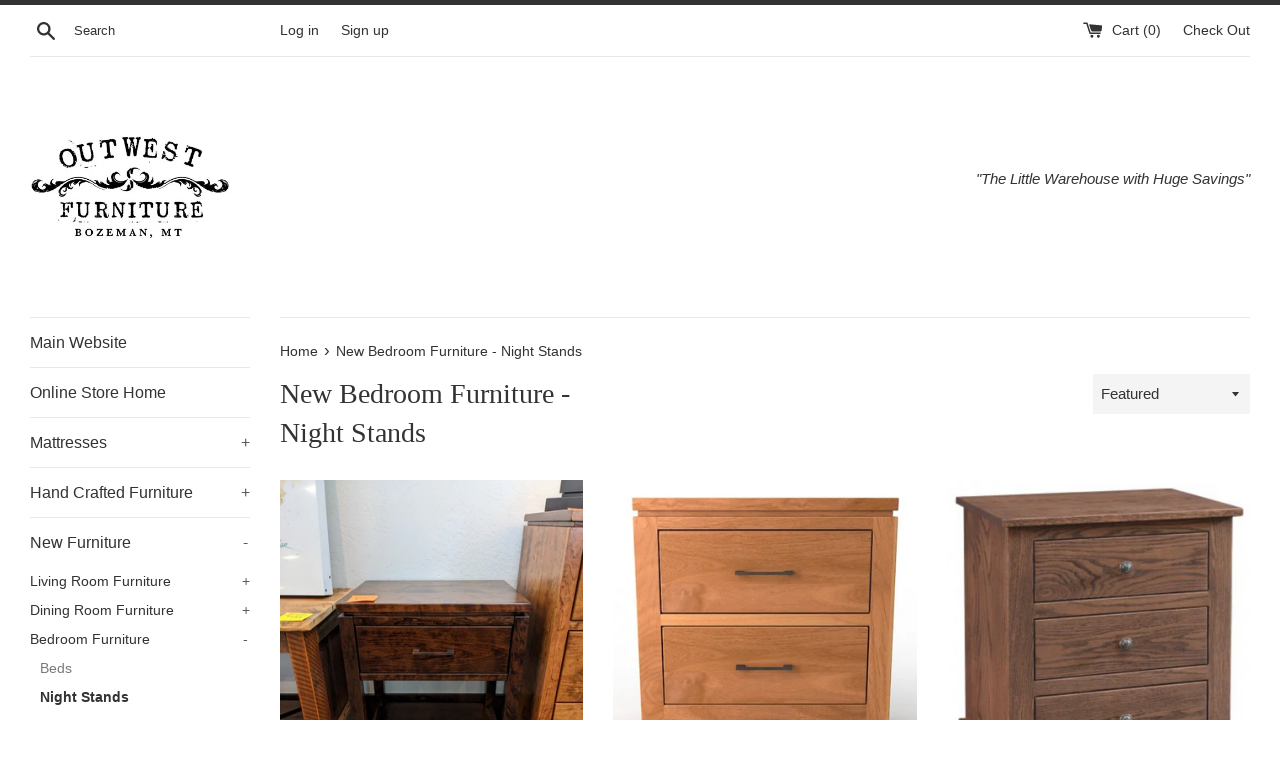

--- FILE ---
content_type: text/html; charset=utf-8
request_url: https://outwest-furniture-inc.myshopify.com/collections/new-bedroom-furniture-night-stands
body_size: 15559
content:
<!doctype html>
<html class="supports-no-js" lang="en">
<head>
  <meta charset="utf-8">
  <meta http-equiv="X-UA-Compatible" content="IE=edge,chrome=1">
  <meta name="viewport" content="width=device-width,initial-scale=1">
  <meta name="theme-color" content="">
  <link rel="canonical" href="https://outwest-furniture-inc.myshopify.com/collections/new-bedroom-furniture-night-stands">

  
    <link rel="shortcut icon" href="//outwest-furniture-inc.myshopify.com/cdn/shop/files/Outwest-Furniture-Favicon_32x32.png?v=1614299810" type="image/png" />
  

  <title>
  New Bedroom Furniture - Night Stands &ndash; Outwest Furniture Inc
  </title>

  
    <meta name="description" content="Bedroom Sets">
  

  <!-- /snippets/social-meta-tags.liquid -->




<meta property="og:site_name" content="Outwest Furniture Inc">
<meta property="og:url" content="https://outwest-furniture-inc.myshopify.com/collections/new-bedroom-furniture-night-stands">
<meta property="og:title" content="New Bedroom Furniture - Night Stands">
<meta property="og:type" content="product.group">
<meta property="og:description" content="Bedroom Sets">

<meta property="og:image" content="http://outwest-furniture-inc.myshopify.com/cdn/shop/collections/Porter.HC1426S01_1200x1200.jpg?v=1533248528">
<meta property="og:image:secure_url" content="https://outwest-furniture-inc.myshopify.com/cdn/shop/collections/Porter.HC1426S01_1200x1200.jpg?v=1533248528">


<meta name="twitter:card" content="summary_large_image">
<meta name="twitter:title" content="New Bedroom Furniture - Night Stands">
<meta name="twitter:description" content="Bedroom Sets">


  <script>
    document.documentElement.className = document.documentElement.className.replace('supports-no-js', 'supports-js');

    var theme = {
      mapStrings: {
        addressError: "Error looking up that address",
        addressNoResults: "No results for that address",
        addressQueryLimit: "You have exceeded the Google API usage limit. Consider upgrading to a \u003ca href=\"https:\/\/developers.google.com\/maps\/premium\/usage-limits\"\u003ePremium Plan\u003c\/a\u003e.",
        authError: "There was a problem authenticating your Google Maps account."
      }
    }
  </script>

  <link href="//outwest-furniture-inc.myshopify.com/cdn/shop/t/2/assets/theme.scss.css?v=39465287983700454091759252093" rel="stylesheet" type="text/css" media="all" />

  <script>window.performance && window.performance.mark && window.performance.mark('shopify.content_for_header.start');</script><meta id="shopify-digital-wallet" name="shopify-digital-wallet" content="/27197148/digital_wallets/dialog">
<meta name="shopify-checkout-api-token" content="fe3bc27ca47275c78ca83c5b8727e365">
<link rel="alternate" type="application/atom+xml" title="Feed" href="/collections/new-bedroom-furniture-night-stands.atom" />
<link rel="alternate" type="application/json+oembed" href="https://outwest-furniture-inc.myshopify.com/collections/new-bedroom-furniture-night-stands.oembed">
<script async="async" src="/checkouts/internal/preloads.js?locale=en-US"></script>
<link rel="preconnect" href="https://shop.app" crossorigin="anonymous">
<script async="async" src="https://shop.app/checkouts/internal/preloads.js?locale=en-US&shop_id=27197148" crossorigin="anonymous"></script>
<script id="apple-pay-shop-capabilities" type="application/json">{"shopId":27197148,"countryCode":"US","currencyCode":"USD","merchantCapabilities":["supports3DS"],"merchantId":"gid:\/\/shopify\/Shop\/27197148","merchantName":"Outwest Furniture Inc","requiredBillingContactFields":["postalAddress","email","phone"],"requiredShippingContactFields":["postalAddress","email","phone"],"shippingType":"shipping","supportedNetworks":["visa","masterCard","amex","discover","elo","jcb"],"total":{"type":"pending","label":"Outwest Furniture Inc","amount":"1.00"},"shopifyPaymentsEnabled":true,"supportsSubscriptions":true}</script>
<script id="shopify-features" type="application/json">{"accessToken":"fe3bc27ca47275c78ca83c5b8727e365","betas":["rich-media-storefront-analytics"],"domain":"outwest-furniture-inc.myshopify.com","predictiveSearch":true,"shopId":27197148,"locale":"en"}</script>
<script>var Shopify = Shopify || {};
Shopify.shop = "outwest-furniture-inc.myshopify.com";
Shopify.locale = "en";
Shopify.currency = {"active":"USD","rate":"1.0"};
Shopify.country = "US";
Shopify.theme = {"name":"Simple","id":24657133612,"schema_name":"Simple","schema_version":"8.0.5","theme_store_id":578,"role":"main"};
Shopify.theme.handle = "null";
Shopify.theme.style = {"id":null,"handle":null};
Shopify.cdnHost = "outwest-furniture-inc.myshopify.com/cdn";
Shopify.routes = Shopify.routes || {};
Shopify.routes.root = "/";</script>
<script type="module">!function(o){(o.Shopify=o.Shopify||{}).modules=!0}(window);</script>
<script>!function(o){function n(){var o=[];function n(){o.push(Array.prototype.slice.apply(arguments))}return n.q=o,n}var t=o.Shopify=o.Shopify||{};t.loadFeatures=n(),t.autoloadFeatures=n()}(window);</script>
<script>
  window.ShopifyPay = window.ShopifyPay || {};
  window.ShopifyPay.apiHost = "shop.app\/pay";
  window.ShopifyPay.redirectState = null;
</script>
<script id="shop-js-analytics" type="application/json">{"pageType":"collection"}</script>
<script defer="defer" async type="module" src="//outwest-furniture-inc.myshopify.com/cdn/shopifycloud/shop-js/modules/v2/client.init-shop-cart-sync_C5BV16lS.en.esm.js"></script>
<script defer="defer" async type="module" src="//outwest-furniture-inc.myshopify.com/cdn/shopifycloud/shop-js/modules/v2/chunk.common_CygWptCX.esm.js"></script>
<script type="module">
  await import("//outwest-furniture-inc.myshopify.com/cdn/shopifycloud/shop-js/modules/v2/client.init-shop-cart-sync_C5BV16lS.en.esm.js");
await import("//outwest-furniture-inc.myshopify.com/cdn/shopifycloud/shop-js/modules/v2/chunk.common_CygWptCX.esm.js");

  window.Shopify.SignInWithShop?.initShopCartSync?.({"fedCMEnabled":true,"windoidEnabled":true});

</script>
<script>
  window.Shopify = window.Shopify || {};
  if (!window.Shopify.featureAssets) window.Shopify.featureAssets = {};
  window.Shopify.featureAssets['shop-js'] = {"shop-cart-sync":["modules/v2/client.shop-cart-sync_ZFArdW7E.en.esm.js","modules/v2/chunk.common_CygWptCX.esm.js"],"init-fed-cm":["modules/v2/client.init-fed-cm_CmiC4vf6.en.esm.js","modules/v2/chunk.common_CygWptCX.esm.js"],"shop-button":["modules/v2/client.shop-button_tlx5R9nI.en.esm.js","modules/v2/chunk.common_CygWptCX.esm.js"],"shop-cash-offers":["modules/v2/client.shop-cash-offers_DOA2yAJr.en.esm.js","modules/v2/chunk.common_CygWptCX.esm.js","modules/v2/chunk.modal_D71HUcav.esm.js"],"init-windoid":["modules/v2/client.init-windoid_sURxWdc1.en.esm.js","modules/v2/chunk.common_CygWptCX.esm.js"],"shop-toast-manager":["modules/v2/client.shop-toast-manager_ClPi3nE9.en.esm.js","modules/v2/chunk.common_CygWptCX.esm.js"],"init-shop-email-lookup-coordinator":["modules/v2/client.init-shop-email-lookup-coordinator_B8hsDcYM.en.esm.js","modules/v2/chunk.common_CygWptCX.esm.js"],"init-shop-cart-sync":["modules/v2/client.init-shop-cart-sync_C5BV16lS.en.esm.js","modules/v2/chunk.common_CygWptCX.esm.js"],"avatar":["modules/v2/client.avatar_BTnouDA3.en.esm.js"],"pay-button":["modules/v2/client.pay-button_FdsNuTd3.en.esm.js","modules/v2/chunk.common_CygWptCX.esm.js"],"init-customer-accounts":["modules/v2/client.init-customer-accounts_DxDtT_ad.en.esm.js","modules/v2/client.shop-login-button_C5VAVYt1.en.esm.js","modules/v2/chunk.common_CygWptCX.esm.js","modules/v2/chunk.modal_D71HUcav.esm.js"],"init-shop-for-new-customer-accounts":["modules/v2/client.init-shop-for-new-customer-accounts_ChsxoAhi.en.esm.js","modules/v2/client.shop-login-button_C5VAVYt1.en.esm.js","modules/v2/chunk.common_CygWptCX.esm.js","modules/v2/chunk.modal_D71HUcav.esm.js"],"shop-login-button":["modules/v2/client.shop-login-button_C5VAVYt1.en.esm.js","modules/v2/chunk.common_CygWptCX.esm.js","modules/v2/chunk.modal_D71HUcav.esm.js"],"init-customer-accounts-sign-up":["modules/v2/client.init-customer-accounts-sign-up_CPSyQ0Tj.en.esm.js","modules/v2/client.shop-login-button_C5VAVYt1.en.esm.js","modules/v2/chunk.common_CygWptCX.esm.js","modules/v2/chunk.modal_D71HUcav.esm.js"],"shop-follow-button":["modules/v2/client.shop-follow-button_Cva4Ekp9.en.esm.js","modules/v2/chunk.common_CygWptCX.esm.js","modules/v2/chunk.modal_D71HUcav.esm.js"],"checkout-modal":["modules/v2/client.checkout-modal_BPM8l0SH.en.esm.js","modules/v2/chunk.common_CygWptCX.esm.js","modules/v2/chunk.modal_D71HUcav.esm.js"],"lead-capture":["modules/v2/client.lead-capture_Bi8yE_yS.en.esm.js","modules/v2/chunk.common_CygWptCX.esm.js","modules/v2/chunk.modal_D71HUcav.esm.js"],"shop-login":["modules/v2/client.shop-login_D6lNrXab.en.esm.js","modules/v2/chunk.common_CygWptCX.esm.js","modules/v2/chunk.modal_D71HUcav.esm.js"],"payment-terms":["modules/v2/client.payment-terms_CZxnsJam.en.esm.js","modules/v2/chunk.common_CygWptCX.esm.js","modules/v2/chunk.modal_D71HUcav.esm.js"]};
</script>
<script id="__st">var __st={"a":27197148,"offset":-25200,"reqid":"4b6e3b68-b74b-4fea-8029-fbc2f09e89c3-1768728832","pageurl":"outwest-furniture-inc.myshopify.com\/collections\/new-bedroom-furniture-night-stands","u":"e42dc89ab2b5","p":"collection","rtyp":"collection","rid":37328125996};</script>
<script>window.ShopifyPaypalV4VisibilityTracking = true;</script>
<script id="captcha-bootstrap">!function(){'use strict';const t='contact',e='account',n='new_comment',o=[[t,t],['blogs',n],['comments',n],[t,'customer']],c=[[e,'customer_login'],[e,'guest_login'],[e,'recover_customer_password'],[e,'create_customer']],r=t=>t.map((([t,e])=>`form[action*='/${t}']:not([data-nocaptcha='true']) input[name='form_type'][value='${e}']`)).join(','),a=t=>()=>t?[...document.querySelectorAll(t)].map((t=>t.form)):[];function s(){const t=[...o],e=r(t);return a(e)}const i='password',u='form_key',d=['recaptcha-v3-token','g-recaptcha-response','h-captcha-response',i],f=()=>{try{return window.sessionStorage}catch{return}},m='__shopify_v',_=t=>t.elements[u];function p(t,e,n=!1){try{const o=window.sessionStorage,c=JSON.parse(o.getItem(e)),{data:r}=function(t){const{data:e,action:n}=t;return t[m]||n?{data:e,action:n}:{data:t,action:n}}(c);for(const[e,n]of Object.entries(r))t.elements[e]&&(t.elements[e].value=n);n&&o.removeItem(e)}catch(o){console.error('form repopulation failed',{error:o})}}const l='form_type',E='cptcha';function T(t){t.dataset[E]=!0}const w=window,h=w.document,L='Shopify',v='ce_forms',y='captcha';let A=!1;((t,e)=>{const n=(g='f06e6c50-85a8-45c8-87d0-21a2b65856fe',I='https://cdn.shopify.com/shopifycloud/storefront-forms-hcaptcha/ce_storefront_forms_captcha_hcaptcha.v1.5.2.iife.js',D={infoText:'Protected by hCaptcha',privacyText:'Privacy',termsText:'Terms'},(t,e,n)=>{const o=w[L][v],c=o.bindForm;if(c)return c(t,g,e,D).then(n);var r;o.q.push([[t,g,e,D],n]),r=I,A||(h.body.append(Object.assign(h.createElement('script'),{id:'captcha-provider',async:!0,src:r})),A=!0)});var g,I,D;w[L]=w[L]||{},w[L][v]=w[L][v]||{},w[L][v].q=[],w[L][y]=w[L][y]||{},w[L][y].protect=function(t,e){n(t,void 0,e),T(t)},Object.freeze(w[L][y]),function(t,e,n,w,h,L){const[v,y,A,g]=function(t,e,n){const i=e?o:[],u=t?c:[],d=[...i,...u],f=r(d),m=r(i),_=r(d.filter((([t,e])=>n.includes(e))));return[a(f),a(m),a(_),s()]}(w,h,L),I=t=>{const e=t.target;return e instanceof HTMLFormElement?e:e&&e.form},D=t=>v().includes(t);t.addEventListener('submit',(t=>{const e=I(t);if(!e)return;const n=D(e)&&!e.dataset.hcaptchaBound&&!e.dataset.recaptchaBound,o=_(e),c=g().includes(e)&&(!o||!o.value);(n||c)&&t.preventDefault(),c&&!n&&(function(t){try{if(!f())return;!function(t){const e=f();if(!e)return;const n=_(t);if(!n)return;const o=n.value;o&&e.removeItem(o)}(t);const e=Array.from(Array(32),(()=>Math.random().toString(36)[2])).join('');!function(t,e){_(t)||t.append(Object.assign(document.createElement('input'),{type:'hidden',name:u})),t.elements[u].value=e}(t,e),function(t,e){const n=f();if(!n)return;const o=[...t.querySelectorAll(`input[type='${i}']`)].map((({name:t})=>t)),c=[...d,...o],r={};for(const[a,s]of new FormData(t).entries())c.includes(a)||(r[a]=s);n.setItem(e,JSON.stringify({[m]:1,action:t.action,data:r}))}(t,e)}catch(e){console.error('failed to persist form',e)}}(e),e.submit())}));const S=(t,e)=>{t&&!t.dataset[E]&&(n(t,e.some((e=>e===t))),T(t))};for(const o of['focusin','change'])t.addEventListener(o,(t=>{const e=I(t);D(e)&&S(e,y())}));const B=e.get('form_key'),M=e.get(l),P=B&&M;t.addEventListener('DOMContentLoaded',(()=>{const t=y();if(P)for(const e of t)e.elements[l].value===M&&p(e,B);[...new Set([...A(),...v().filter((t=>'true'===t.dataset.shopifyCaptcha))])].forEach((e=>S(e,t)))}))}(h,new URLSearchParams(w.location.search),n,t,e,['guest_login'])})(!0,!0)}();</script>
<script integrity="sha256-4kQ18oKyAcykRKYeNunJcIwy7WH5gtpwJnB7kiuLZ1E=" data-source-attribution="shopify.loadfeatures" defer="defer" src="//outwest-furniture-inc.myshopify.com/cdn/shopifycloud/storefront/assets/storefront/load_feature-a0a9edcb.js" crossorigin="anonymous"></script>
<script crossorigin="anonymous" defer="defer" src="//outwest-furniture-inc.myshopify.com/cdn/shopifycloud/storefront/assets/shopify_pay/storefront-65b4c6d7.js?v=20250812"></script>
<script data-source-attribution="shopify.dynamic_checkout.dynamic.init">var Shopify=Shopify||{};Shopify.PaymentButton=Shopify.PaymentButton||{isStorefrontPortableWallets:!0,init:function(){window.Shopify.PaymentButton.init=function(){};var t=document.createElement("script");t.src="https://outwest-furniture-inc.myshopify.com/cdn/shopifycloud/portable-wallets/latest/portable-wallets.en.js",t.type="module",document.head.appendChild(t)}};
</script>
<script data-source-attribution="shopify.dynamic_checkout.buyer_consent">
  function portableWalletsHideBuyerConsent(e){var t=document.getElementById("shopify-buyer-consent"),n=document.getElementById("shopify-subscription-policy-button");t&&n&&(t.classList.add("hidden"),t.setAttribute("aria-hidden","true"),n.removeEventListener("click",e))}function portableWalletsShowBuyerConsent(e){var t=document.getElementById("shopify-buyer-consent"),n=document.getElementById("shopify-subscription-policy-button");t&&n&&(t.classList.remove("hidden"),t.removeAttribute("aria-hidden"),n.addEventListener("click",e))}window.Shopify?.PaymentButton&&(window.Shopify.PaymentButton.hideBuyerConsent=portableWalletsHideBuyerConsent,window.Shopify.PaymentButton.showBuyerConsent=portableWalletsShowBuyerConsent);
</script>
<script data-source-attribution="shopify.dynamic_checkout.cart.bootstrap">document.addEventListener("DOMContentLoaded",(function(){function t(){return document.querySelector("shopify-accelerated-checkout-cart, shopify-accelerated-checkout")}if(t())Shopify.PaymentButton.init();else{new MutationObserver((function(e,n){t()&&(Shopify.PaymentButton.init(),n.disconnect())})).observe(document.body,{childList:!0,subtree:!0})}}));
</script>
<link id="shopify-accelerated-checkout-styles" rel="stylesheet" media="screen" href="https://outwest-furniture-inc.myshopify.com/cdn/shopifycloud/portable-wallets/latest/accelerated-checkout-backwards-compat.css" crossorigin="anonymous">
<style id="shopify-accelerated-checkout-cart">
        #shopify-buyer-consent {
  margin-top: 1em;
  display: inline-block;
  width: 100%;
}

#shopify-buyer-consent.hidden {
  display: none;
}

#shopify-subscription-policy-button {
  background: none;
  border: none;
  padding: 0;
  text-decoration: underline;
  font-size: inherit;
  cursor: pointer;
}

#shopify-subscription-policy-button::before {
  box-shadow: none;
}

      </style>

<script>window.performance && window.performance.mark && window.performance.mark('shopify.content_for_header.end');</script>

  <script src="//outwest-furniture-inc.myshopify.com/cdn/shop/t/2/assets/jquery-1.11.0.min.js?v=32460426840832490021553805658" type="text/javascript"></script>
  <script src="//outwest-furniture-inc.myshopify.com/cdn/shop/t/2/assets/modernizr.min.js?v=44044439420609591321553805659" type="text/javascript"></script>

  <script src="//outwest-furniture-inc.myshopify.com/cdn/shop/t/2/assets/lazysizes.min.js?v=71745035489482760341553805658" async="async"></script>

  
<link href="https://monorail-edge.shopifysvc.com" rel="dns-prefetch">
<script>(function(){if ("sendBeacon" in navigator && "performance" in window) {try {var session_token_from_headers = performance.getEntriesByType('navigation')[0].serverTiming.find(x => x.name == '_s').description;} catch {var session_token_from_headers = undefined;}var session_cookie_matches = document.cookie.match(/_shopify_s=([^;]*)/);var session_token_from_cookie = session_cookie_matches && session_cookie_matches.length === 2 ? session_cookie_matches[1] : "";var session_token = session_token_from_headers || session_token_from_cookie || "";function handle_abandonment_event(e) {var entries = performance.getEntries().filter(function(entry) {return /monorail-edge.shopifysvc.com/.test(entry.name);});if (!window.abandonment_tracked && entries.length === 0) {window.abandonment_tracked = true;var currentMs = Date.now();var navigation_start = performance.timing.navigationStart;var payload = {shop_id: 27197148,url: window.location.href,navigation_start,duration: currentMs - navigation_start,session_token,page_type: "collection"};window.navigator.sendBeacon("https://monorail-edge.shopifysvc.com/v1/produce", JSON.stringify({schema_id: "online_store_buyer_site_abandonment/1.1",payload: payload,metadata: {event_created_at_ms: currentMs,event_sent_at_ms: currentMs}}));}}window.addEventListener('pagehide', handle_abandonment_event);}}());</script>
<script id="web-pixels-manager-setup">(function e(e,d,r,n,o){if(void 0===o&&(o={}),!Boolean(null===(a=null===(i=window.Shopify)||void 0===i?void 0:i.analytics)||void 0===a?void 0:a.replayQueue)){var i,a;window.Shopify=window.Shopify||{};var t=window.Shopify;t.analytics=t.analytics||{};var s=t.analytics;s.replayQueue=[],s.publish=function(e,d,r){return s.replayQueue.push([e,d,r]),!0};try{self.performance.mark("wpm:start")}catch(e){}var l=function(){var e={modern:/Edge?\/(1{2}[4-9]|1[2-9]\d|[2-9]\d{2}|\d{4,})\.\d+(\.\d+|)|Firefox\/(1{2}[4-9]|1[2-9]\d|[2-9]\d{2}|\d{4,})\.\d+(\.\d+|)|Chrom(ium|e)\/(9{2}|\d{3,})\.\d+(\.\d+|)|(Maci|X1{2}).+ Version\/(15\.\d+|(1[6-9]|[2-9]\d|\d{3,})\.\d+)([,.]\d+|)( \(\w+\)|)( Mobile\/\w+|) Safari\/|Chrome.+OPR\/(9{2}|\d{3,})\.\d+\.\d+|(CPU[ +]OS|iPhone[ +]OS|CPU[ +]iPhone|CPU IPhone OS|CPU iPad OS)[ +]+(15[._]\d+|(1[6-9]|[2-9]\d|\d{3,})[._]\d+)([._]\d+|)|Android:?[ /-](13[3-9]|1[4-9]\d|[2-9]\d{2}|\d{4,})(\.\d+|)(\.\d+|)|Android.+Firefox\/(13[5-9]|1[4-9]\d|[2-9]\d{2}|\d{4,})\.\d+(\.\d+|)|Android.+Chrom(ium|e)\/(13[3-9]|1[4-9]\d|[2-9]\d{2}|\d{4,})\.\d+(\.\d+|)|SamsungBrowser\/([2-9]\d|\d{3,})\.\d+/,legacy:/Edge?\/(1[6-9]|[2-9]\d|\d{3,})\.\d+(\.\d+|)|Firefox\/(5[4-9]|[6-9]\d|\d{3,})\.\d+(\.\d+|)|Chrom(ium|e)\/(5[1-9]|[6-9]\d|\d{3,})\.\d+(\.\d+|)([\d.]+$|.*Safari\/(?![\d.]+ Edge\/[\d.]+$))|(Maci|X1{2}).+ Version\/(10\.\d+|(1[1-9]|[2-9]\d|\d{3,})\.\d+)([,.]\d+|)( \(\w+\)|)( Mobile\/\w+|) Safari\/|Chrome.+OPR\/(3[89]|[4-9]\d|\d{3,})\.\d+\.\d+|(CPU[ +]OS|iPhone[ +]OS|CPU[ +]iPhone|CPU IPhone OS|CPU iPad OS)[ +]+(10[._]\d+|(1[1-9]|[2-9]\d|\d{3,})[._]\d+)([._]\d+|)|Android:?[ /-](13[3-9]|1[4-9]\d|[2-9]\d{2}|\d{4,})(\.\d+|)(\.\d+|)|Mobile Safari.+OPR\/([89]\d|\d{3,})\.\d+\.\d+|Android.+Firefox\/(13[5-9]|1[4-9]\d|[2-9]\d{2}|\d{4,})\.\d+(\.\d+|)|Android.+Chrom(ium|e)\/(13[3-9]|1[4-9]\d|[2-9]\d{2}|\d{4,})\.\d+(\.\d+|)|Android.+(UC? ?Browser|UCWEB|U3)[ /]?(15\.([5-9]|\d{2,})|(1[6-9]|[2-9]\d|\d{3,})\.\d+)\.\d+|SamsungBrowser\/(5\.\d+|([6-9]|\d{2,})\.\d+)|Android.+MQ{2}Browser\/(14(\.(9|\d{2,})|)|(1[5-9]|[2-9]\d|\d{3,})(\.\d+|))(\.\d+|)|K[Aa][Ii]OS\/(3\.\d+|([4-9]|\d{2,})\.\d+)(\.\d+|)/},d=e.modern,r=e.legacy,n=navigator.userAgent;return n.match(d)?"modern":n.match(r)?"legacy":"unknown"}(),u="modern"===l?"modern":"legacy",c=(null!=n?n:{modern:"",legacy:""})[u],f=function(e){return[e.baseUrl,"/wpm","/b",e.hashVersion,"modern"===e.buildTarget?"m":"l",".js"].join("")}({baseUrl:d,hashVersion:r,buildTarget:u}),m=function(e){var d=e.version,r=e.bundleTarget,n=e.surface,o=e.pageUrl,i=e.monorailEndpoint;return{emit:function(e){var a=e.status,t=e.errorMsg,s=(new Date).getTime(),l=JSON.stringify({metadata:{event_sent_at_ms:s},events:[{schema_id:"web_pixels_manager_load/3.1",payload:{version:d,bundle_target:r,page_url:o,status:a,surface:n,error_msg:t},metadata:{event_created_at_ms:s}}]});if(!i)return console&&console.warn&&console.warn("[Web Pixels Manager] No Monorail endpoint provided, skipping logging."),!1;try{return self.navigator.sendBeacon.bind(self.navigator)(i,l)}catch(e){}var u=new XMLHttpRequest;try{return u.open("POST",i,!0),u.setRequestHeader("Content-Type","text/plain"),u.send(l),!0}catch(e){return console&&console.warn&&console.warn("[Web Pixels Manager] Got an unhandled error while logging to Monorail."),!1}}}}({version:r,bundleTarget:l,surface:e.surface,pageUrl:self.location.href,monorailEndpoint:e.monorailEndpoint});try{o.browserTarget=l,function(e){var d=e.src,r=e.async,n=void 0===r||r,o=e.onload,i=e.onerror,a=e.sri,t=e.scriptDataAttributes,s=void 0===t?{}:t,l=document.createElement("script"),u=document.querySelector("head"),c=document.querySelector("body");if(l.async=n,l.src=d,a&&(l.integrity=a,l.crossOrigin="anonymous"),s)for(var f in s)if(Object.prototype.hasOwnProperty.call(s,f))try{l.dataset[f]=s[f]}catch(e){}if(o&&l.addEventListener("load",o),i&&l.addEventListener("error",i),u)u.appendChild(l);else{if(!c)throw new Error("Did not find a head or body element to append the script");c.appendChild(l)}}({src:f,async:!0,onload:function(){if(!function(){var e,d;return Boolean(null===(d=null===(e=window.Shopify)||void 0===e?void 0:e.analytics)||void 0===d?void 0:d.initialized)}()){var d=window.webPixelsManager.init(e)||void 0;if(d){var r=window.Shopify.analytics;r.replayQueue.forEach((function(e){var r=e[0],n=e[1],o=e[2];d.publishCustomEvent(r,n,o)})),r.replayQueue=[],r.publish=d.publishCustomEvent,r.visitor=d.visitor,r.initialized=!0}}},onerror:function(){return m.emit({status:"failed",errorMsg:"".concat(f," has failed to load")})},sri:function(e){var d=/^sha384-[A-Za-z0-9+/=]+$/;return"string"==typeof e&&d.test(e)}(c)?c:"",scriptDataAttributes:o}),m.emit({status:"loading"})}catch(e){m.emit({status:"failed",errorMsg:(null==e?void 0:e.message)||"Unknown error"})}}})({shopId: 27197148,storefrontBaseUrl: "https://outwest-furniture-inc.myshopify.com",extensionsBaseUrl: "https://extensions.shopifycdn.com/cdn/shopifycloud/web-pixels-manager",monorailEndpoint: "https://monorail-edge.shopifysvc.com/unstable/produce_batch",surface: "storefront-renderer",enabledBetaFlags: ["2dca8a86"],webPixelsConfigList: [{"id":"79921240","eventPayloadVersion":"v1","runtimeContext":"LAX","scriptVersion":"1","type":"CUSTOM","privacyPurposes":["ANALYTICS"],"name":"Google Analytics tag (migrated)"},{"id":"shopify-app-pixel","configuration":"{}","eventPayloadVersion":"v1","runtimeContext":"STRICT","scriptVersion":"0450","apiClientId":"shopify-pixel","type":"APP","privacyPurposes":["ANALYTICS","MARKETING"]},{"id":"shopify-custom-pixel","eventPayloadVersion":"v1","runtimeContext":"LAX","scriptVersion":"0450","apiClientId":"shopify-pixel","type":"CUSTOM","privacyPurposes":["ANALYTICS","MARKETING"]}],isMerchantRequest: false,initData: {"shop":{"name":"Outwest Furniture Inc","paymentSettings":{"currencyCode":"USD"},"myshopifyDomain":"outwest-furniture-inc.myshopify.com","countryCode":"US","storefrontUrl":"https:\/\/outwest-furniture-inc.myshopify.com"},"customer":null,"cart":null,"checkout":null,"productVariants":[],"purchasingCompany":null},},"https://outwest-furniture-inc.myshopify.com/cdn","fcfee988w5aeb613cpc8e4bc33m6693e112",{"modern":"","legacy":""},{"shopId":"27197148","storefrontBaseUrl":"https:\/\/outwest-furniture-inc.myshopify.com","extensionBaseUrl":"https:\/\/extensions.shopifycdn.com\/cdn\/shopifycloud\/web-pixels-manager","surface":"storefront-renderer","enabledBetaFlags":"[\"2dca8a86\"]","isMerchantRequest":"false","hashVersion":"fcfee988w5aeb613cpc8e4bc33m6693e112","publish":"custom","events":"[[\"page_viewed\",{}],[\"collection_viewed\",{\"collection\":{\"id\":\"37328125996\",\"title\":\"New Bedroom Furniture - Night Stands\",\"productVariants\":[{\"price\":{\"amount\":599.0,\"currencyCode\":\"USD\"},\"product\":{\"title\":\"Maverick Cherry 1 Drawer Nightstand\",\"vendor\":\"Archbold\",\"id\":\"7360439255128\",\"untranslatedTitle\":\"Maverick Cherry 1 Drawer Nightstand\",\"url\":\"\/products\/maverick-cherry-1-drawer-nightstand\",\"type\":\"Night Stands\"},\"id\":\"40225733673048\",\"image\":{\"src\":\"\/\/outwest-furniture-inc.myshopify.com\/cdn\/shop\/products\/PXL_20230420_190935171.jpg?v=1682024049\"},\"sku\":\"\",\"title\":\"Default Title\",\"untranslatedTitle\":\"Default Title\"},{\"price\":{\"amount\":525.0,\"currencyCode\":\"USD\"},\"product\":{\"title\":\"2 West 2 Drawer Nightstand\",\"vendor\":\"Archbold\",\"id\":\"7351293837400\",\"untranslatedTitle\":\"2 West 2 Drawer Nightstand\",\"url\":\"\/products\/2-west-2-drawer-nightstand\",\"type\":\"Night Stands\"},\"id\":\"40203312037976\",\"image\":{\"src\":\"\/\/outwest-furniture-inc.myshopify.com\/cdn\/shop\/products\/ScreenShot2023-01-30at3.25.37PM.png?v=1675118621\"},\"sku\":\"\",\"title\":\"Default Title\",\"untranslatedTitle\":\"Default Title\"},{\"price\":{\"amount\":749.0,\"currencyCode\":\"USD\"},\"product\":{\"title\":\"Franklin 3 Drawer Nightstand\",\"vendor\":\"Archbold\",\"id\":\"7280397516888\",\"untranslatedTitle\":\"Franklin 3 Drawer Nightstand\",\"url\":\"\/products\/franklin-3-drawer-nightstand\",\"type\":\"\"},\"id\":\"40110154317912\",\"image\":{\"src\":\"\/\/outwest-furniture-inc.myshopify.com\/cdn\/shop\/products\/ScreenShot2022-09-29at10.54.28AM.png?v=1664470613\"},\"sku\":\"\",\"title\":\"Default Title\",\"untranslatedTitle\":\"Default Title\"},{\"price\":{\"amount\":499.0,\"currencyCode\":\"USD\"},\"product\":{\"title\":\"Urban Nightstand\",\"vendor\":\"Porter Designs\",\"id\":\"1094398279724\",\"untranslatedTitle\":\"Urban Nightstand\",\"url\":\"\/products\/urban-nightstand\",\"type\":\"Night Stands\"},\"id\":\"10597191876652\",\"image\":{\"src\":\"\/\/outwest-furniture-inc.myshopify.com\/cdn\/shop\/products\/Porter.HC1426S01.jpg?v=1532298050\"},\"sku\":\"HC1426S01\",\"title\":\"Default Title\",\"untranslatedTitle\":\"Default Title\"},{\"price\":{\"amount\":325.0,\"currencyCode\":\"USD\"},\"product\":{\"title\":\"Robyn Nightstand\",\"vendor\":\"Coaster Furniture\",\"id\":\"1691700756524\",\"untranslatedTitle\":\"Robyn Nightstand\",\"url\":\"\/products\/robyn-nightstand\",\"type\":\"New\"},\"id\":\"13941734932524\",\"image\":{\"src\":\"\/\/outwest-furniture-inc.myshopify.com\/cdn\/shop\/products\/Screen_Shot_2019-02-25_at_1.16.22_PM.png?v=1551125916\"},\"sku\":\"\",\"title\":\"Default Title\",\"untranslatedTitle\":\"Default Title\"},{\"price\":{\"amount\":299.0,\"currencyCode\":\"USD\"},\"product\":{\"title\":\"Provence Nightstand\",\"vendor\":\"LH Imports\",\"id\":\"1709310410796\",\"untranslatedTitle\":\"Provence Nightstand\",\"url\":\"\/products\/provence-nightstand\",\"type\":\"New\"},\"id\":\"14044654272556\",\"image\":{\"src\":\"\/\/outwest-furniture-inc.myshopify.com\/cdn\/shop\/products\/Screen_Shot_2019-03-04_at_1.58.23_PM.jpg?v=1551735080\"},\"sku\":\"\",\"title\":\"Default Title\",\"untranslatedTitle\":\"Default Title\"},{\"price\":{\"amount\":449.0,\"currencyCode\":\"USD\"},\"product\":{\"title\":\"Kalispell Harvest Night Stand\",\"vendor\":\"Porter Designs\",\"id\":\"4496520937560\",\"untranslatedTitle\":\"Kalispell Harvest Night Stand\",\"url\":\"\/products\/kalispell-harvest-night-stand\",\"type\":\"New\"},\"id\":\"32301552861272\",\"image\":{\"src\":\"\/\/outwest-furniture-inc.myshopify.com\/cdn\/shop\/products\/Screen_Shot_2020-02-07_at_11.47.37_AM.jpg?v=1581102955\"},\"sku\":\"\",\"title\":\"Default Title\",\"untranslatedTitle\":\"Default Title\"},{\"price\":{\"amount\":449.0,\"currencyCode\":\"USD\"},\"product\":{\"title\":\"Sonora 2 Drawer Night Stand\",\"vendor\":\"Porter Designs\",\"id\":\"4406035218520\",\"untranslatedTitle\":\"Sonora 2 Drawer Night Stand\",\"url\":\"\/products\/sonora-2-drawer-night-stand\",\"type\":\"new\"},\"id\":\"31859717996632\",\"image\":{\"src\":\"\/\/outwest-furniture-inc.myshopify.com\/cdn\/shop\/products\/Screen_Shot_2019-11-29_at_4.26.42_PM.jpg?v=1575072137\"},\"sku\":\"\",\"title\":\"Default Title\",\"untranslatedTitle\":\"Default Title\"},{\"price\":{\"amount\":199.0,\"currencyCode\":\"USD\"},\"product\":{\"title\":\"Coaster Woodmont Night Stand\",\"vendor\":\"Coaster Furniture\",\"id\":\"4665669943384\",\"untranslatedTitle\":\"Coaster Woodmont Night Stand\",\"url\":\"\/products\/coaster-woodmont-night-stand\",\"type\":\"new\"},\"id\":\"33077685157976\",\"image\":{\"src\":\"\/\/outwest-furniture-inc.myshopify.com\/cdn\/shop\/products\/ScreenShot2020-06-25at2.22.30PM.jpg?v=1593116812\"},\"sku\":\"222632\",\"title\":\"Default Title\",\"untranslatedTitle\":\"Default Title\"},{\"price\":{\"amount\":449.0,\"currencyCode\":\"USD\"},\"product\":{\"title\":\"Fall River Obsidian Nightstand\",\"vendor\":\"Porter Designs\",\"id\":\"4893146087512\",\"untranslatedTitle\":\"Fall River Obsidian Nightstand\",\"url\":\"\/products\/fall-river-obsidian-nightstand\",\"type\":\"New\"},\"id\":\"33674533830744\",\"image\":{\"src\":\"\/\/outwest-furniture-inc.myshopify.com\/cdn\/shop\/products\/ScreenShot2021-01-16at4.07.20PM.jpg?v=1610838687\"},\"sku\":\"\",\"title\":\"Default Title\",\"untranslatedTitle\":\"Default Title\"},{\"price\":{\"amount\":849.0,\"currencyCode\":\"USD\"},\"product\":{\"title\":\"Maverick 2 Drawer Nightstand\",\"vendor\":\"Archbold\",\"id\":\"7360438992984\",\"untranslatedTitle\":\"Maverick 2 Drawer Nightstand\",\"url\":\"\/products\/maverick-2-drawer-nightstand\",\"type\":\"Night Stands\"},\"id\":\"40225732558936\",\"image\":{\"src\":\"\/\/outwest-furniture-inc.myshopify.com\/cdn\/shop\/products\/PXL_20230420_190916231.jpg?v=1682023659\"},\"sku\":\"\",\"title\":\"Default Title\",\"untranslatedTitle\":\"Default Title\"}]}}]]"});</script><script>
  window.ShopifyAnalytics = window.ShopifyAnalytics || {};
  window.ShopifyAnalytics.meta = window.ShopifyAnalytics.meta || {};
  window.ShopifyAnalytics.meta.currency = 'USD';
  var meta = {"products":[{"id":7360439255128,"gid":"gid:\/\/shopify\/Product\/7360439255128","vendor":"Archbold","type":"Night Stands","handle":"maverick-cherry-1-drawer-nightstand","variants":[{"id":40225733673048,"price":59900,"name":"Maverick Cherry 1 Drawer Nightstand","public_title":null,"sku":""}],"remote":false},{"id":7351293837400,"gid":"gid:\/\/shopify\/Product\/7351293837400","vendor":"Archbold","type":"Night Stands","handle":"2-west-2-drawer-nightstand","variants":[{"id":40203312037976,"price":52500,"name":"2 West 2 Drawer Nightstand","public_title":null,"sku":""}],"remote":false},{"id":7280397516888,"gid":"gid:\/\/shopify\/Product\/7280397516888","vendor":"Archbold","type":"","handle":"franklin-3-drawer-nightstand","variants":[{"id":40110154317912,"price":74900,"name":"Franklin 3 Drawer Nightstand","public_title":null,"sku":""}],"remote":false},{"id":1094398279724,"gid":"gid:\/\/shopify\/Product\/1094398279724","vendor":"Porter Designs","type":"Night Stands","handle":"urban-nightstand","variants":[{"id":10597191876652,"price":49900,"name":"Urban Nightstand","public_title":null,"sku":"HC1426S01"}],"remote":false},{"id":1691700756524,"gid":"gid:\/\/shopify\/Product\/1691700756524","vendor":"Coaster Furniture","type":"New","handle":"robyn-nightstand","variants":[{"id":13941734932524,"price":32500,"name":"Robyn Nightstand","public_title":null,"sku":""}],"remote":false},{"id":1709310410796,"gid":"gid:\/\/shopify\/Product\/1709310410796","vendor":"LH Imports","type":"New","handle":"provence-nightstand","variants":[{"id":14044654272556,"price":29900,"name":"Provence Nightstand","public_title":null,"sku":""}],"remote":false},{"id":4496520937560,"gid":"gid:\/\/shopify\/Product\/4496520937560","vendor":"Porter Designs","type":"New","handle":"kalispell-harvest-night-stand","variants":[{"id":32301552861272,"price":44900,"name":"Kalispell Harvest Night Stand","public_title":null,"sku":""}],"remote":false},{"id":4406035218520,"gid":"gid:\/\/shopify\/Product\/4406035218520","vendor":"Porter Designs","type":"new","handle":"sonora-2-drawer-night-stand","variants":[{"id":31859717996632,"price":44900,"name":"Sonora 2 Drawer Night Stand","public_title":null,"sku":""}],"remote":false},{"id":4665669943384,"gid":"gid:\/\/shopify\/Product\/4665669943384","vendor":"Coaster Furniture","type":"new","handle":"coaster-woodmont-night-stand","variants":[{"id":33077685157976,"price":19900,"name":"Coaster Woodmont Night Stand","public_title":null,"sku":"222632"}],"remote":false},{"id":4893146087512,"gid":"gid:\/\/shopify\/Product\/4893146087512","vendor":"Porter Designs","type":"New","handle":"fall-river-obsidian-nightstand","variants":[{"id":33674533830744,"price":44900,"name":"Fall River Obsidian Nightstand","public_title":null,"sku":""}],"remote":false},{"id":7360438992984,"gid":"gid:\/\/shopify\/Product\/7360438992984","vendor":"Archbold","type":"Night Stands","handle":"maverick-2-drawer-nightstand","variants":[{"id":40225732558936,"price":84900,"name":"Maverick 2 Drawer Nightstand","public_title":null,"sku":""}],"remote":false}],"page":{"pageType":"collection","resourceType":"collection","resourceId":37328125996,"requestId":"4b6e3b68-b74b-4fea-8029-fbc2f09e89c3-1768728832"}};
  for (var attr in meta) {
    window.ShopifyAnalytics.meta[attr] = meta[attr];
  }
</script>
<script class="analytics">
  (function () {
    var customDocumentWrite = function(content) {
      var jquery = null;

      if (window.jQuery) {
        jquery = window.jQuery;
      } else if (window.Checkout && window.Checkout.$) {
        jquery = window.Checkout.$;
      }

      if (jquery) {
        jquery('body').append(content);
      }
    };

    var hasLoggedConversion = function(token) {
      if (token) {
        return document.cookie.indexOf('loggedConversion=' + token) !== -1;
      }
      return false;
    }

    var setCookieIfConversion = function(token) {
      if (token) {
        var twoMonthsFromNow = new Date(Date.now());
        twoMonthsFromNow.setMonth(twoMonthsFromNow.getMonth() + 2);

        document.cookie = 'loggedConversion=' + token + '; expires=' + twoMonthsFromNow;
      }
    }

    var trekkie = window.ShopifyAnalytics.lib = window.trekkie = window.trekkie || [];
    if (trekkie.integrations) {
      return;
    }
    trekkie.methods = [
      'identify',
      'page',
      'ready',
      'track',
      'trackForm',
      'trackLink'
    ];
    trekkie.factory = function(method) {
      return function() {
        var args = Array.prototype.slice.call(arguments);
        args.unshift(method);
        trekkie.push(args);
        return trekkie;
      };
    };
    for (var i = 0; i < trekkie.methods.length; i++) {
      var key = trekkie.methods[i];
      trekkie[key] = trekkie.factory(key);
    }
    trekkie.load = function(config) {
      trekkie.config = config || {};
      trekkie.config.initialDocumentCookie = document.cookie;
      var first = document.getElementsByTagName('script')[0];
      var script = document.createElement('script');
      script.type = 'text/javascript';
      script.onerror = function(e) {
        var scriptFallback = document.createElement('script');
        scriptFallback.type = 'text/javascript';
        scriptFallback.onerror = function(error) {
                var Monorail = {
      produce: function produce(monorailDomain, schemaId, payload) {
        var currentMs = new Date().getTime();
        var event = {
          schema_id: schemaId,
          payload: payload,
          metadata: {
            event_created_at_ms: currentMs,
            event_sent_at_ms: currentMs
          }
        };
        return Monorail.sendRequest("https://" + monorailDomain + "/v1/produce", JSON.stringify(event));
      },
      sendRequest: function sendRequest(endpointUrl, payload) {
        // Try the sendBeacon API
        if (window && window.navigator && typeof window.navigator.sendBeacon === 'function' && typeof window.Blob === 'function' && !Monorail.isIos12()) {
          var blobData = new window.Blob([payload], {
            type: 'text/plain'
          });

          if (window.navigator.sendBeacon(endpointUrl, blobData)) {
            return true;
          } // sendBeacon was not successful

        } // XHR beacon

        var xhr = new XMLHttpRequest();

        try {
          xhr.open('POST', endpointUrl);
          xhr.setRequestHeader('Content-Type', 'text/plain');
          xhr.send(payload);
        } catch (e) {
          console.log(e);
        }

        return false;
      },
      isIos12: function isIos12() {
        return window.navigator.userAgent.lastIndexOf('iPhone; CPU iPhone OS 12_') !== -1 || window.navigator.userAgent.lastIndexOf('iPad; CPU OS 12_') !== -1;
      }
    };
    Monorail.produce('monorail-edge.shopifysvc.com',
      'trekkie_storefront_load_errors/1.1',
      {shop_id: 27197148,
      theme_id: 24657133612,
      app_name: "storefront",
      context_url: window.location.href,
      source_url: "//outwest-furniture-inc.myshopify.com/cdn/s/trekkie.storefront.cd680fe47e6c39ca5d5df5f0a32d569bc48c0f27.min.js"});

        };
        scriptFallback.async = true;
        scriptFallback.src = '//outwest-furniture-inc.myshopify.com/cdn/s/trekkie.storefront.cd680fe47e6c39ca5d5df5f0a32d569bc48c0f27.min.js';
        first.parentNode.insertBefore(scriptFallback, first);
      };
      script.async = true;
      script.src = '//outwest-furniture-inc.myshopify.com/cdn/s/trekkie.storefront.cd680fe47e6c39ca5d5df5f0a32d569bc48c0f27.min.js';
      first.parentNode.insertBefore(script, first);
    };
    trekkie.load(
      {"Trekkie":{"appName":"storefront","development":false,"defaultAttributes":{"shopId":27197148,"isMerchantRequest":null,"themeId":24657133612,"themeCityHash":"5194433924376307821","contentLanguage":"en","currency":"USD","eventMetadataId":"f6838cdc-c0ba-4e43-b953-348b553900d3"},"isServerSideCookieWritingEnabled":true,"monorailRegion":"shop_domain","enabledBetaFlags":["65f19447"]},"Session Attribution":{},"S2S":{"facebookCapiEnabled":false,"source":"trekkie-storefront-renderer","apiClientId":580111}}
    );

    var loaded = false;
    trekkie.ready(function() {
      if (loaded) return;
      loaded = true;

      window.ShopifyAnalytics.lib = window.trekkie;

      var originalDocumentWrite = document.write;
      document.write = customDocumentWrite;
      try { window.ShopifyAnalytics.merchantGoogleAnalytics.call(this); } catch(error) {};
      document.write = originalDocumentWrite;

      window.ShopifyAnalytics.lib.page(null,{"pageType":"collection","resourceType":"collection","resourceId":37328125996,"requestId":"4b6e3b68-b74b-4fea-8029-fbc2f09e89c3-1768728832","shopifyEmitted":true});

      var match = window.location.pathname.match(/checkouts\/(.+)\/(thank_you|post_purchase)/)
      var token = match? match[1]: undefined;
      if (!hasLoggedConversion(token)) {
        setCookieIfConversion(token);
        window.ShopifyAnalytics.lib.track("Viewed Product Category",{"currency":"USD","category":"Collection: new-bedroom-furniture-night-stands","collectionName":"new-bedroom-furniture-night-stands","collectionId":37328125996,"nonInteraction":true},undefined,undefined,{"shopifyEmitted":true});
      }
    });


        var eventsListenerScript = document.createElement('script');
        eventsListenerScript.async = true;
        eventsListenerScript.src = "//outwest-furniture-inc.myshopify.com/cdn/shopifycloud/storefront/assets/shop_events_listener-3da45d37.js";
        document.getElementsByTagName('head')[0].appendChild(eventsListenerScript);

})();</script>
  <script>
  if (!window.ga || (window.ga && typeof window.ga !== 'function')) {
    window.ga = function ga() {
      (window.ga.q = window.ga.q || []).push(arguments);
      if (window.Shopify && window.Shopify.analytics && typeof window.Shopify.analytics.publish === 'function') {
        window.Shopify.analytics.publish("ga_stub_called", {}, {sendTo: "google_osp_migration"});
      }
      console.error("Shopify's Google Analytics stub called with:", Array.from(arguments), "\nSee https://help.shopify.com/manual/promoting-marketing/pixels/pixel-migration#google for more information.");
    };
    if (window.Shopify && window.Shopify.analytics && typeof window.Shopify.analytics.publish === 'function') {
      window.Shopify.analytics.publish("ga_stub_initialized", {}, {sendTo: "google_osp_migration"});
    }
  }
</script>
<script
  defer
  src="https://outwest-furniture-inc.myshopify.com/cdn/shopifycloud/perf-kit/shopify-perf-kit-3.0.4.min.js"
  data-application="storefront-renderer"
  data-shop-id="27197148"
  data-render-region="gcp-us-central1"
  data-page-type="collection"
  data-theme-instance-id="24657133612"
  data-theme-name="Simple"
  data-theme-version="8.0.5"
  data-monorail-region="shop_domain"
  data-resource-timing-sampling-rate="10"
  data-shs="true"
  data-shs-beacon="true"
  data-shs-export-with-fetch="true"
  data-shs-logs-sample-rate="1"
  data-shs-beacon-endpoint="https://outwest-furniture-inc.myshopify.com/api/collect"
></script>
</head>

<body id="new-bedroom-furniture-night-stands" class="template-collection">

  <a class="in-page-link visually-hidden skip-link" href="#MainContent">Skip to content</a>

  <div id="shopify-section-header" class="shopify-section">
  <div class="page-border"></div>





  <style>
    .site-header__logo {
      width: 200px;
    }
    #HeaderLogoWrapper {
      max-width: 200px !important;
    }
  </style>


<div class="site-wrapper">
  <div class="top-bar grid">

    <div class="grid__item medium-up--one-fifth small--one-half">
      <div class="top-bar__search">
        <a href="/search" class="medium-up--hide">
          <svg aria-hidden="true" focusable="false" role="presentation" class="icon icon-search" viewBox="0 0 20 20"><path fill="#444" d="M18.64 17.02l-5.31-5.31c.81-1.08 1.26-2.43 1.26-3.87C14.5 4.06 11.44 1 7.75 1S1 4.06 1 7.75s3.06 6.75 6.75 6.75c1.44 0 2.79-.45 3.87-1.26l5.31 5.31c.45.45 1.26.54 1.71.09.45-.36.45-1.17 0-1.62zM3.25 7.75c0-2.52 1.98-4.5 4.5-4.5s4.5 1.98 4.5 4.5-1.98 4.5-4.5 4.5-4.5-1.98-4.5-4.5z"/></svg>
        </a>
        <form action="/search" method="get" class="search-bar small--hide" role="search">
          
          <button type="submit" class="search-bar__submit">
            <svg aria-hidden="true" focusable="false" role="presentation" class="icon icon-search" viewBox="0 0 20 20"><path fill="#444" d="M18.64 17.02l-5.31-5.31c.81-1.08 1.26-2.43 1.26-3.87C14.5 4.06 11.44 1 7.75 1S1 4.06 1 7.75s3.06 6.75 6.75 6.75c1.44 0 2.79-.45 3.87-1.26l5.31 5.31c.45.45 1.26.54 1.71.09.45-.36.45-1.17 0-1.62zM3.25 7.75c0-2.52 1.98-4.5 4.5-4.5s4.5 1.98 4.5 4.5-1.98 4.5-4.5 4.5-4.5-1.98-4.5-4.5z"/></svg>
            <span class="icon__fallback-text">Search</span>
          </button>
          <input type="search" name="q" class="search-bar__input" value="" placeholder="Search" aria-label="Search">
        </form>
      </div>
    </div>

    
      <div class="grid__item medium-up--two-fifths small--hide">
        <span class="customer-links small--hide">
          
            <a href="https://outwest-furniture-inc.myshopify.com/customer_authentication/redirect?locale=en&amp;region_country=US" id="customer_login_link">Log in</a>
            <span class="vertical-divider"></span>
            <a href="https://shopify.com/27197148/account?locale=en" id="customer_register_link">Sign up</a>
          
        </span>
      </div>
    

    <div class="grid__item  medium-up--two-fifths  small--one-half text-right">
      <a href="/cart" class="site-header__cart">
        <svg aria-hidden="true" focusable="false" role="presentation" class="icon icon-cart" viewBox="0 0 20 20"><path fill="#444" d="M18.936 5.564c-.144-.175-.35-.207-.55-.207h-.003L6.774 4.286c-.272 0-.417.089-.491.18-.079.096-.16.263-.094.585l2.016 5.705c.163.407.642.673 1.068.673h8.401c.433 0 .854-.285.941-.725l.484-4.571c.045-.221-.015-.388-.163-.567z"/><path fill="#444" d="M17.107 12.5H7.659L4.98 4.117l-.362-1.059c-.138-.401-.292-.559-.695-.559H.924c-.411 0-.748.303-.748.714s.337.714.748.714h2.413l3.002 9.48c.126.38.295.52.942.52h9.825c.411 0 .748-.303.748-.714s-.336-.714-.748-.714zM10.424 16.23a1.498 1.498 0 1 1-2.997 0 1.498 1.498 0 0 1 2.997 0zM16.853 16.23a1.498 1.498 0 1 1-2.997 0 1.498 1.498 0 0 1 2.997 0z"/></svg>
        <span class="small--hide">
          Cart
          (<span id="CartCount">0</span>)
        </span>
      </a>
      <span class="vertical-divider small--hide"></span>
      <a href="/cart" class="site-header__cart small--hide">
        Check Out
      </a>
    </div>
  </div>

  <hr class="small--hide hr--border">

  <header class="site-header grid medium-up--grid--table" role="banner">
    <div class="grid__item small--text-center">
      <div itemscope itemtype="http://schema.org/Organization">
        

        <style>
  
  
  
    #HeaderLogo {
      max-width: 200px;
      max-height: 200.0px;
    }
    #HeaderLogoWrapper {
      max-width: 200px;
    }
  

  
</style>


        
          <div id="HeaderLogoWrapper" class="supports-js">
            <a href="/" itemprop="url" style="padding-top:100.0%; display: block;">
              <img id="HeaderLogo"
                   class="lazyload"
                   src="//outwest-furniture-inc.myshopify.com/cdn/shop/files/outwest-furniture-bozeman-montana-logo-sm_150x150.jpg?v=1614299810"
                   data-src="//outwest-furniture-inc.myshopify.com/cdn/shop/files/outwest-furniture-bozeman-montana-logo-sm_{width}x.jpg?v=1614299810"
                   data-widths="[180, 360, 540, 720, 900, 1080, 1296, 1512, 1728, 2048]"
                   data-aspectratio=""
                   data-sizes="auto"
                   alt="Outwest Furniture Inc"
                   itemprop="logo">
            </a>
          </div>
          <noscript>
            
            <a href="/" itemprop="url">
              <img class="site-header__logo" src="//outwest-furniture-inc.myshopify.com/cdn/shop/files/outwest-furniture-bozeman-montana-logo-sm_200x.jpg?v=1614299810"
              srcset="//outwest-furniture-inc.myshopify.com/cdn/shop/files/outwest-furniture-bozeman-montana-logo-sm_200x.jpg?v=1614299810 1x, //outwest-furniture-inc.myshopify.com/cdn/shop/files/outwest-furniture-bozeman-montana-logo-sm_200x@2x.jpg?v=1614299810 2x"
              alt="Outwest Furniture Inc"
              itemprop="logo">
            </a>
          </noscript>
          
        
      </div>
    </div>
    
      <div class="grid__item medium-up--text-right small--text-center">
        <div class="rte tagline">
          <p><i>"The Little Warehouse with Huge Savings"</i></p>
        </div>
      </div>
    
  </header>
</div>




</div>

    

  <div class="site-wrapper">

    <div class="grid">

      <div id="shopify-section-sidebar" class="shopify-section"><div data-section-id="sidebar" data-section-type="sidebar-section">
  <nav class="grid__item small--text-center medium-up--one-fifth" role="navigation">
    <hr class="hr--small medium-up--hide">
    <button id="ToggleMobileMenu" class="mobile-menu-icon medium-up--hide" aria-haspopup="true" aria-owns="SiteNav">
      <span class="line"></span>
      <span class="line"></span>
      <span class="line"></span>
      <span class="line"></span>
      <span class="icon__fallback-text">Menu</span>
    </button>
    <div id="SiteNav" class="site-nav" role="menu">
      <ul class="list--nav">
        
          
          
            <li class="site-nav__item">
              <a href="https://outwestfurnituremt.com" class="site-nav__link">Main Website</a>
            </li>
          
        
          
          
            <li class="site-nav__item">
              <a href="/" class="site-nav__link">Online Store Home</a>
            </li>
          
        
          
          
            

            

            <li class="site-nav--has-submenu site-nav__item">
              <button class="site-nav__link btn--link site-nav__expand" aria-expanded="false" aria-controls="Collapsible-3">
                Mattresses
                <span class="site-nav__link__text" aria-hidden="true">+</span>
              </button>
              <ul id="Collapsible-3" class="site-nav__submenu site-nav__submenu--collapsed" aria-hidden="true" style="display: none;">
                
                  
                    <li >
                      <a href="/collections/mattresses-everton" class="site-nav__link">Everton</a>
                    </li>
                  
                
                  
                    <li >
                      <a href="/collections/mattresses-northwest-bedding" class="site-nav__link">BedTech</a>
                    </li>
                  
                
              </ul>
            </li>
          
        
          
          
            

            

            <li class="site-nav--has-submenu site-nav__item">
              <button class="site-nav__link btn--link site-nav__expand" aria-expanded="false" aria-controls="Collapsible-4">
                Hand Crafted Furniture
                <span class="site-nav__link__text" aria-hidden="true">+</span>
              </button>
              <ul id="Collapsible-4" class="site-nav__submenu site-nav__submenu--collapsed" aria-hidden="true" style="display: none;">
                
                  
                    <li >
                      <a href="/collections/hand-crafted-living-room-furniture" class="site-nav__link">Living Room Furniture</a>
                    </li>
                  
                
                  
                    

                    

                    <li class="site-nav--has-submenu">
                      <button class="site-nav__link btn--link site-nav__expand" aria-expanded="false" aria-controls="Collapsible-4-2">
                        Dining Room Furniture
                        <span class="site-nav__link__text" aria-hidden="true">+</span>
                      </button>
                      <ul id="Collapsible-4-2" class="site-nav__submenu site-nav__submenu--grandchild site-nav__submenu--collapsed" aria-hidden="true" style="display: none;">
                        
                          <li class="site-nav__grandchild">
                            <a href="/collections/hand-crafted-dining-tables" class="site-nav__link">-- Dining Room Tables</a>
                          </li>
                        
                          <li class="site-nav__grandchild">
                            <a href="/collections/hand-crafted-chairs" class="site-nav__link">-- Dining Room Chairs</a>
                          </li>
                        
                      </ul>
                    </li>
                  
                
                  
                    

                    

                    <li class="site-nav--has-submenu">
                      <button class="site-nav__link btn--link site-nav__expand" aria-expanded="false" aria-controls="Collapsible-4-3">
                        Bedroom Furniture
                        <span class="site-nav__link__text" aria-hidden="true">+</span>
                      </button>
                      <ul id="Collapsible-4-3" class="site-nav__submenu site-nav__submenu--grandchild site-nav__submenu--collapsed" aria-hidden="true" style="display: none;">
                        
                          <li class="site-nav__grandchild">
                            <a href="/collections/hand-crafted-bedroom-furniture" class="site-nav__link">-- Beds</a>
                          </li>
                        
                          <li class="site-nav__grandchild">
                            <a href="/collections/hand-crafted-bedroom-furniture-night-stands" class="site-nav__link">-- Night Stands</a>
                          </li>
                        
                          <li class="site-nav__grandchild">
                            <a href="/collections/hand-crafted-bedroom-furniture-dressers" class="site-nav__link">-- Dressers | Chests</a>
                          </li>
                        
                      </ul>
                    </li>
                  
                
                  
                    <li >
                      <a href="/collections/hand-crafted-office-furniture" class="site-nav__link">Office Furniture</a>
                    </li>
                  
                
                  
                    <li >
                      <a href="/collections/hand-crafted-lighting-furniture" class="site-nav__link">Lighting</a>
                    </li>
                  
                
                  
                    <li >
                      <a href="/collections/hand-crafted-outdoor-furniture" class="site-nav__link">Outdoor Furniture</a>
                    </li>
                  
                
                  
                    <li >
                      <a href="/collections/hand-crafted-accents" class="site-nav__link">Accent Furniture</a>
                    </li>
                  
                
              </ul>
            </li>
          
        
          
          
            

            

            <li class="site-nav--has-submenu site-nav__item">
              <button class="site-nav__link btn--link site-nav__collapse" aria-expanded="true" aria-controls="Collapsible-5">
                New Furniture
                <span class="site-nav__link__text" aria-hidden="true">-</span>
              </button>
              <ul id="Collapsible-5" class="site-nav__submenu site-nav__submenu--expanded" aria-hidden="false">
                
                  
                    

                    

                    <li class="site-nav--has-submenu">
                      <button class="site-nav__link btn--link site-nav__expand" aria-expanded="false" aria-controls="Collapsible-5-1">
                        Living Room Furniture
                        <span class="site-nav__link__text" aria-hidden="true">+</span>
                      </button>
                      <ul id="Collapsible-5-1" class="site-nav__submenu site-nav__submenu--grandchild site-nav__submenu--collapsed" aria-hidden="true" style="display: none;">
                        
                          <li class="site-nav__grandchild">
                            <a href="/collections/living-room-seating" class="site-nav__link">Sofas | Seating</a>
                          </li>
                        
                          <li class="site-nav__grandchild">
                            <a href="/collections/new-living-room-chairs" class="site-nav__link">Chairs</a>
                          </li>
                        
                          <li class="site-nav__grandchild">
                            <a href="/collections/new-living-room-furniture-tables" class="site-nav__link">Occasional Tables</a>
                          </li>
                        
                          <li class="site-nav__grandchild">
                            <a href="/collections/new-living-room-furniture-sideboards-media" class="site-nav__link">Sideboards | Media</a>
                          </li>
                        
                      </ul>
                    </li>
                  
                
                  
                    

                    

                    <li class="site-nav--has-submenu">
                      <button class="site-nav__link btn--link site-nav__expand" aria-expanded="false" aria-controls="Collapsible-5-2">
                        Dining Room Furniture
                        <span class="site-nav__link__text" aria-hidden="true">+</span>
                      </button>
                      <ul id="Collapsible-5-2" class="site-nav__submenu site-nav__submenu--grandchild site-nav__submenu--collapsed" aria-hidden="true" style="display: none;">
                        
                          <li class="site-nav__grandchild">
                            <a href="/collections/dining" class="site-nav__link">Tables</a>
                          </li>
                        
                          <li class="site-nav__grandchild">
                            <a href="/collections/dining-chairs" class="site-nav__link">Chairs</a>
                          </li>
                        
                          <li class="site-nav__grandchild">
                            <a href="/collections/new-dining-stools" class="site-nav__link">Stools</a>
                          </li>
                        
                      </ul>
                    </li>
                  
                
                  
                    

                    

                    <li class="site-nav--has-submenu">
                      <button class="site-nav__link btn--link site-nav__collapse" aria-expanded="true" aria-controls="Collapsible-5-3">
                        Bedroom Furniture
                        <span class="site-nav__link__text" aria-hidden="true">-</span>
                      </button>
                      <ul id="Collapsible-5-3" class="site-nav__submenu site-nav__submenu--grandchild site-nav__submenu--expanded" aria-hidden="false">
                        
                          <li class="site-nav__grandchild">
                            <a href="/collections/new-bedroom-furniture" class="site-nav__link">Beds</a>
                          </li>
                        
                          <li class="site-nav__grandchild site-nav--active">
                            <a href="/collections/new-bedroom-furniture-night-stands" class="site-nav__link" aria-current="page">Night Stands</a>
                          </li>
                        
                          <li class="site-nav__grandchild">
                            <a href="/collections/new-bedroom-furniture-dressers-chests" class="site-nav__link">Dressers | Chests</a>
                          </li>
                        
                      </ul>
                    </li>
                  
                
                  
                    

                    

                    <li class="site-nav--has-submenu">
                      <button class="site-nav__link btn--link site-nav__expand" aria-expanded="false" aria-controls="Collapsible-5-4">
                        Office Furniture
                        <span class="site-nav__link__text" aria-hidden="true">+</span>
                      </button>
                      <ul id="Collapsible-5-4" class="site-nav__submenu site-nav__submenu--grandchild site-nav__submenu--collapsed" aria-hidden="true" style="display: none;">
                        
                          <li class="site-nav__grandchild">
                            <a href="/collections/new-office-furniture" class="site-nav__link">Desks</a>
                          </li>
                        
                          <li class="site-nav__grandchild">
                            <a href="/collections/new-office-furniture-chairs" class="site-nav__link">Chairs</a>
                          </li>
                        
                          <li class="site-nav__grandchild">
                            <a href="/collections/new-office-furniture-bookcases" class="site-nav__link">Bookcases</a>
                          </li>
                        
                      </ul>
                    </li>
                  
                
                  
                    <li >
                      <a href="/collections/new-lighting-furniture" class="site-nav__link">Lighting</a>
                    </li>
                  
                
                  
                    

                    

                    <li class="site-nav--has-submenu">
                      <button class="site-nav__link btn--link site-nav__expand" aria-expanded="false" aria-controls="Collapsible-5-6">
                        Accent Furniture
                        <span class="site-nav__link__text" aria-hidden="true">+</span>
                      </button>
                      <ul id="Collapsible-5-6" class="site-nav__submenu site-nav__submenu--grandchild site-nav__submenu--collapsed" aria-hidden="true" style="display: none;">
                        
                          <li class="site-nav__grandchild">
                            <a href="/collections/new-accents-rugs" class="site-nav__link">Rugs</a>
                          </li>
                        
                          <li class="site-nav__grandchild">
                            <a href="/collections/new-accents-benches" class="site-nav__link">Benches</a>
                          </li>
                        
                          <li class="site-nav__grandchild">
                            <a href="/collections/new-accents-other" class="site-nav__link">Wall Decor</a>
                          </li>
                        
                      </ul>
                    </li>
                  
                
              </ul>
            </li>
          
        
          
          
            <li class="site-nav__item">
              <a href="/products/outwest-gift-card" class="site-nav__link">Gift Certificates</a>
            </li>
          
        
          
          
            <li class="site-nav__item">
              <a href="/collections/local-custom-art" class="site-nav__link">Local Art Progam</a>
            </li>
          
        
          
          
            <li class="site-nav__item">
              <a href="https://outwestfurnituremt.com/outwest-furniture-faq.php" class="site-nav__link">FAQ</a>
            </li>
          
        
          
          
            <li class="site-nav__item">
              <a href="https://outwestfurnituremt.com/about-outwest-furniture.php" class="site-nav__link">About Outwest</a>
            </li>
          
        
          
          
            <li class="site-nav__item">
              <a href="https://outwestfurnituremt.com/contact-outwest-furniture.php" class="site-nav__link">Contact Outwest</a>
            </li>
          
        
          
          
            <li class="site-nav__item">
              <a href="/search" class="site-nav__link">Search Furniture</a>
            </li>
          
        
        
          
            <li>
              <a href="/account/login" class="site-nav__link site-nav--account medium-up--hide">Log in</a>
            </li>
            <li>
              <a href="/account/register" class="site-nav__link site-nav--account medium-up--hide">Sign up</a>
            </li>
          
        
      </ul>
      <ul class="list--inline social-links">
        
          <li>
            <a href="https://www.facebook.com/outwestfurnituremt/" title="Outwest Furniture Inc on Facebook">
              <svg aria-hidden="true" focusable="false" role="presentation" class="icon icon-facebook" viewBox="0 0 20 20"><path fill="#444" d="M18.05.811q.439 0 .744.305t.305.744v16.637q0 .439-.305.744t-.744.305h-4.732v-7.221h2.415l.342-2.854h-2.757v-1.83q0-.659.293-1t1.073-.342h1.488V3.762q-.976-.098-2.171-.098-1.634 0-2.635.964t-1 2.72V9.47H7.951v2.854h2.415v7.221H1.413q-.439 0-.744-.305t-.305-.744V1.859q0-.439.305-.744T1.413.81H18.05z"/></svg>
              <span class="icon__fallback-text">Facebook</span>
            </a>
          </li>
        
        
        
        
        
        
        
        
        
        
        
      </ul>
    </div>
    <hr class="medium-up--hide hr--small ">
  </nav>
</div>




</div>

      <main class="main-content grid__item medium-up--four-fifths" id="MainContent" role="main">
        
          <hr class="hr--border-top small--hide">
        
        
          
<nav class="breadcrumb-nav small--text-center" aria-label="You are here">
  <span itemscope itemtype="http://data-vocabulary.org/Breadcrumb">
    <a href="/" itemprop="url" title="Back to the frontpage">
      <span itemprop="title">Home</span>
    </a>
    <span class="breadcrumb-nav__separator" aria-hidden="true">›</span>
  </span>
  
    
      New Bedroom Furniture - Night Stands
    
  
</nav>

        
        <!-- /templates/collection.liquid -->


<div id="shopify-section-collection-template" class="shopify-section"><!-- /templates/collection.liquid -->


<div data-section-id="collection-template" data-section-type="collection-template" data-sort-enabled="true" data-tags-enabled="false">
  <header class="grid">
    <h1 class="grid__item small--text-center medium-up--one-third">New Bedroom Furniture - Night Stands</h1>

    
      <div class="collection-sorting grid__item medium-up--two-thirds medium-up--text-right small--text-center">
        
        
          <div class="collection-sorting__dropdown">
            <label for="SortBy" class="label--hidden">Sort by</label>
            
            <select name="sort_by" id="SortBy" aria-describedby="a11y-refresh-page-message">
              
                <option value="manual" selected="selected">Featured</option>
              
                <option value="best-selling">Best selling</option>
              
                <option value="title-ascending">Alphabetically, A-Z</option>
              
                <option value="title-descending">Alphabetically, Z-A</option>
              
                <option value="price-ascending">Price, low to high</option>
              
                <option value="price-descending">Price, high to low</option>
              
                <option value="created-ascending">Date, old to new</option>
              
                <option value="created-descending">Date, new to old</option>
              
            </select>
          </div>
        
      </div>
    

    
  </header>

  <div class="grid grid--uniform" role="list">

    
      
      










<div class="product grid__item medium-up--one-third small--one-half slide-up-animation animated" role="listitem">
  
    <div class="supports-js" style="max-width: 450px; margin: 0 auto;">
      <a href="/collections/new-bedroom-furniture-night-stands/products/maverick-cherry-1-drawer-nightstand" class="product__image-wrapper" style="padding-top:133.33333333333334%;" title="Maverick Cherry 1 Drawer Nightstand">
        <img class="product__image lazyload"
             src="//outwest-furniture-inc.myshopify.com/cdn/shop/products/PXL_20230420_190935171_150x150.jpg?v=1682024049"
             data-src="//outwest-furniture-inc.myshopify.com/cdn/shop/products/PXL_20230420_190935171_{width}x.jpg?v=1682024049"
             data-widths="[180, 360, 540, 720, 900, 1080, 1296, 1512, 1728, 2048]"
             data-aspectratio="0.75"
             data-sizes="auto"
             alt="Maverick Cherry 1 Drawer Nightstand"
             style="max-width: 450px; max-height: 600px;">
      </a>
    </div>
  

  <noscript>
    <a href="/collections/new-bedroom-furniture-night-stands/products/maverick-cherry-1-drawer-nightstand" class="product__image-wrapper" title="Maverick Cherry 1 Drawer Nightstand">
      <img src="//outwest-furniture-inc.myshopify.com/cdn/shop/products/PXL_20230420_190935171_grande.jpg?v=1682024049" alt="Maverick Cherry 1 Drawer Nightstand">
    </a>
  </noscript>

  <div class="product__title text-center">
    <a href="/collections/new-bedroom-furniture-night-stands/products/maverick-cherry-1-drawer-nightstand">Maverick Cherry 1 Drawer Nightstand</a>
  </div>

  

  <div class="product__prices text-center">
    

      <span class="product__price">
        
          <span class="visually-hidden">Regular price</span>
          $599.00
        
      </span>

    

    

    

    

    

  </div>
</div>

    
      
      










<div class="product grid__item medium-up--one-third small--one-half slide-up-animation animated" role="listitem">
  
    <div class="supports-js" style="max-width: 590px; margin: 0 auto;">
      <a href="/collections/new-bedroom-furniture-night-stands/products/2-west-2-drawer-nightstand" class="product__image-wrapper" style="padding-top:101.61943319838056%;" title="2 West 2 Drawer Nightstand">
        <img class="product__image lazyload"
             src="//outwest-furniture-inc.myshopify.com/cdn/shop/products/ScreenShot2023-01-30at3.25.37PM_150x150.png?v=1675118621"
             data-src="//outwest-furniture-inc.myshopify.com/cdn/shop/products/ScreenShot2023-01-30at3.25.37PM_{width}x.png?v=1675118621"
             data-widths="[180, 360, 540, 720, 900, 1080, 1296, 1512, 1728, 2048]"
             data-aspectratio="0.9840637450199203"
             data-sizes="auto"
             alt="2 West 2 Drawer Nightstand"
             style="max-width: 590px; max-height: 600px;">
      </a>
    </div>
  

  <noscript>
    <a href="/collections/new-bedroom-furniture-night-stands/products/2-west-2-drawer-nightstand" class="product__image-wrapper" title="2 West 2 Drawer Nightstand">
      <img src="//outwest-furniture-inc.myshopify.com/cdn/shop/products/ScreenShot2023-01-30at3.25.37PM_grande.png?v=1675118621" alt="2 West 2 Drawer Nightstand">
    </a>
  </noscript>

  <div class="product__title text-center">
    <a href="/collections/new-bedroom-furniture-night-stands/products/2-west-2-drawer-nightstand">2 West 2 Drawer Nightstand</a>
  </div>

  

  <div class="product__prices text-center">
    

      <span class="product__price">
        
          <span class="visually-hidden">Regular price</span>
          $525.00
        
      </span>

    

    

    

    

    

  </div>
</div>

    
      
      










<div class="product grid__item medium-up--one-third small--one-half slide-up-animation animated" role="listitem">
  
    <div class="supports-js" style="max-width: 513px; margin: 0 auto;">
      <a href="/collections/new-bedroom-furniture-night-stands/products/franklin-3-drawer-nightstand" class="product__image-wrapper" style="padding-top:117.05006765899866%;" title="Franklin 3 Drawer Nightstand">
        <img class="product__image lazyload"
             src="//outwest-furniture-inc.myshopify.com/cdn/shop/products/ScreenShot2022-09-29at10.54.28AM_150x150.png?v=1664470613"
             data-src="//outwest-furniture-inc.myshopify.com/cdn/shop/products/ScreenShot2022-09-29at10.54.28AM_{width}x.png?v=1664470613"
             data-widths="[180, 360, 540, 720, 900, 1080, 1296, 1512, 1728, 2048]"
             data-aspectratio="0.8543352601156069"
             data-sizes="auto"
             alt="Franklin 3 Drawer Nightstand"
             style="max-width: 513px; max-height: 600px;">
      </a>
    </div>
  

  <noscript>
    <a href="/collections/new-bedroom-furniture-night-stands/products/franklin-3-drawer-nightstand" class="product__image-wrapper" title="Franklin 3 Drawer Nightstand">
      <img src="//outwest-furniture-inc.myshopify.com/cdn/shop/products/ScreenShot2022-09-29at10.54.28AM_grande.png?v=1664470613" alt="Franklin 3 Drawer Nightstand">
    </a>
  </noscript>

  <div class="product__title text-center">
    <a href="/collections/new-bedroom-furniture-night-stands/products/franklin-3-drawer-nightstand">Franklin 3 Drawer Nightstand</a>
  </div>

  

  <div class="product__prices text-center">
    

      <span class="product__price">
        
          <span class="visually-hidden">Regular price</span>
          $749.00
        
      </span>

    

    

    

    

    

  </div>
</div>

    
      
      










<div class="product grid__item medium-up--one-third small--one-half slide-up-animation animated" role="listitem">
  
    <div class="supports-js" style="max-width: 600px; margin: 0 auto;">
      <a href="/collections/new-bedroom-furniture-night-stands/products/urban-nightstand" class="product__image-wrapper" style="padding-top:100.0%;" title="Urban Nightstand">
        <img class="product__image lazyload"
             src="//outwest-furniture-inc.myshopify.com/cdn/shop/products/Porter.HC1426S01_150x150.jpg?v=1532298050"
             data-src="//outwest-furniture-inc.myshopify.com/cdn/shop/products/Porter.HC1426S01_{width}x.jpg?v=1532298050"
             data-widths="[180, 360, 540, 720, 900, 1080, 1296, 1512, 1728, 2048]"
             data-aspectratio="1.0"
             data-sizes="auto"
             alt="Urban Nightstand"
             style="max-width: 600px; max-height: 600px;">
      </a>
    </div>
  

  <noscript>
    <a href="/collections/new-bedroom-furniture-night-stands/products/urban-nightstand" class="product__image-wrapper" title="Urban Nightstand">
      <img src="//outwest-furniture-inc.myshopify.com/cdn/shop/products/Porter.HC1426S01_grande.jpg?v=1532298050" alt="Urban Nightstand">
    </a>
  </noscript>

  <div class="product__title text-center">
    <a href="/collections/new-bedroom-furniture-night-stands/products/urban-nightstand">Urban Nightstand</a>
  </div>

  

  <div class="product__prices text-center">
    

      <span class="product__price">
        
          <span class="visually-hidden">Regular price</span>
          $499.00
        
      </span>

    

    

    

    

    

  </div>
</div>

    
      
      










<div class="product grid__item medium-up--one-third small--one-half slide-up-animation animated" role="listitem">
  
    <div class="supports-js" style="max-width: 692px; margin: 0 auto;">
      <a href="/collections/new-bedroom-furniture-night-stands/products/robyn-nightstand" class="product__image-wrapper" style="padding-top:86.68661181750187%;" title="Robyn Nightstand">
        <img class="product__image lazyload"
             src="//outwest-furniture-inc.myshopify.com/cdn/shop/products/Screen_Shot_2019-02-25_at_1.16.22_PM_150x150.png?v=1551125916"
             data-src="//outwest-furniture-inc.myshopify.com/cdn/shop/products/Screen_Shot_2019-02-25_at_1.16.22_PM_{width}x.png?v=1551125916"
             data-widths="[180, 360, 540, 720, 900, 1080, 1296, 1512, 1728, 2048]"
             data-aspectratio="1.1535806729939604"
             data-sizes="auto"
             alt="Robyn Nightstand"
             style="max-width: 692px; max-height: 600px;">
      </a>
    </div>
  

  <noscript>
    <a href="/collections/new-bedroom-furniture-night-stands/products/robyn-nightstand" class="product__image-wrapper" title="Robyn Nightstand">
      <img src="//outwest-furniture-inc.myshopify.com/cdn/shop/products/Screen_Shot_2019-02-25_at_1.16.22_PM_grande.png?v=1551125916" alt="Robyn Nightstand">
    </a>
  </noscript>

  <div class="product__title text-center">
    <a href="/collections/new-bedroom-furniture-night-stands/products/robyn-nightstand">Robyn Nightstand</a>
  </div>

  

  <div class="product__prices text-center">
    

      <span class="product__price">
        
          <span class="visually-hidden">Regular price</span>
          $325.00
        
      </span>

    

    

    

    

    

  </div>
</div>

    
      
      










<div class="product grid__item medium-up--one-third small--one-half slide-up-animation animated" role="listitem">
  
    <div class="supports-js" style="max-width: 600px; margin: 0 auto;">
      <a href="/collections/new-bedroom-furniture-night-stands/products/provence-nightstand" class="product__image-wrapper" style="padding-top:100.0%;" title="Provence Nightstand">
        <img class="product__image lazyload"
             src="//outwest-furniture-inc.myshopify.com/cdn/shop/products/Screen_Shot_2019-03-04_at_1.58.23_PM_150x150.jpg?v=1551735080"
             data-src="//outwest-furniture-inc.myshopify.com/cdn/shop/products/Screen_Shot_2019-03-04_at_1.58.23_PM_{width}x.jpg?v=1551735080"
             data-widths="[180, 360, 540, 720, 900, 1080, 1296, 1512, 1728, 2048]"
             data-aspectratio="1.0"
             data-sizes="auto"
             alt="Provence Nightstand"
             style="max-width: 600px; max-height: 600px;">
      </a>
    </div>
  

  <noscript>
    <a href="/collections/new-bedroom-furniture-night-stands/products/provence-nightstand" class="product__image-wrapper" title="Provence Nightstand">
      <img src="//outwest-furniture-inc.myshopify.com/cdn/shop/products/Screen_Shot_2019-03-04_at_1.58.23_PM_grande.jpg?v=1551735080" alt="Provence Nightstand">
    </a>
  </noscript>

  <div class="product__title text-center">
    <a href="/collections/new-bedroom-furniture-night-stands/products/provence-nightstand">Provence Nightstand</a>
  </div>

  

  <div class="product__prices text-center">
    

      <span class="product__price">
        
          <span class="visually-hidden">Regular price</span>
          $299.00
        
      </span>

    

    

    

    

    

  </div>
</div>

    
      
      










<div class="product grid__item medium-up--one-third small--one-half slide-up-animation animated" role="listitem">
  
    <div class="supports-js" style="max-width: 600px; margin: 0 auto;">
      <a href="/collections/new-bedroom-furniture-night-stands/products/kalispell-harvest-night-stand" class="product__image-wrapper" style="padding-top:100.0%;" title="Kalispell Harvest Night Stand">
        <img class="product__image lazyload"
             src="//outwest-furniture-inc.myshopify.com/cdn/shop/products/Screen_Shot_2020-02-07_at_11.47.37_AM_150x150.jpg?v=1581102955"
             data-src="//outwest-furniture-inc.myshopify.com/cdn/shop/products/Screen_Shot_2020-02-07_at_11.47.37_AM_{width}x.jpg?v=1581102955"
             data-widths="[180, 360, 540, 720, 900, 1080, 1296, 1512, 1728, 2048]"
             data-aspectratio="1.0"
             data-sizes="auto"
             alt="Kalispell Harvest Night Stand"
             style="max-width: 600px; max-height: 600px;">
      </a>
    </div>
  

  <noscript>
    <a href="/collections/new-bedroom-furniture-night-stands/products/kalispell-harvest-night-stand" class="product__image-wrapper" title="Kalispell Harvest Night Stand">
      <img src="//outwest-furniture-inc.myshopify.com/cdn/shop/products/Screen_Shot_2020-02-07_at_11.47.37_AM_grande.jpg?v=1581102955" alt="Kalispell Harvest Night Stand">
    </a>
  </noscript>

  <div class="product__title text-center">
    <a href="/collections/new-bedroom-furniture-night-stands/products/kalispell-harvest-night-stand">Kalispell Harvest Night Stand</a>
  </div>

  

  <div class="product__prices text-center">
    

      <span class="product__price">
        
          <span class="visually-hidden">Regular price</span>
          $449.00
        
      </span>

    

    

    

    

    

  </div>
</div>

    
      
      










<div class="product grid__item medium-up--one-third small--one-half slide-up-animation animated" role="listitem">
  
    <div class="supports-js" style="max-width: 600px; margin: 0 auto;">
      <a href="/collections/new-bedroom-furniture-night-stands/products/sonora-2-drawer-night-stand" class="product__image-wrapper" style="padding-top:100.0%;" title="Sonora 2 Drawer Night Stand">
        <img class="product__image lazyload"
             src="//outwest-furniture-inc.myshopify.com/cdn/shop/products/Screen_Shot_2019-11-29_at_4.26.42_PM_150x150.jpg?v=1575072137"
             data-src="//outwest-furniture-inc.myshopify.com/cdn/shop/products/Screen_Shot_2019-11-29_at_4.26.42_PM_{width}x.jpg?v=1575072137"
             data-widths="[180, 360, 540, 720, 900, 1080, 1296, 1512, 1728, 2048]"
             data-aspectratio="1.0"
             data-sizes="auto"
             alt="Sonora 2 Drawer Night Stand"
             style="max-width: 600px; max-height: 600px;">
      </a>
    </div>
  

  <noscript>
    <a href="/collections/new-bedroom-furniture-night-stands/products/sonora-2-drawer-night-stand" class="product__image-wrapper" title="Sonora 2 Drawer Night Stand">
      <img src="//outwest-furniture-inc.myshopify.com/cdn/shop/products/Screen_Shot_2019-11-29_at_4.26.42_PM_grande.jpg?v=1575072137" alt="Sonora 2 Drawer Night Stand">
    </a>
  </noscript>

  <div class="product__title text-center">
    <a href="/collections/new-bedroom-furniture-night-stands/products/sonora-2-drawer-night-stand">Sonora 2 Drawer Night Stand</a>
  </div>

  

  <div class="product__prices text-center">
    

      <span class="product__price">
        
          <span class="visually-hidden">Regular price</span>
          $449.00
        
      </span>

    

    

    

    

    

  </div>
</div>

    
      
      










<div class="product grid__item medium-up--one-third small--one-half slide-up-animation animated" role="listitem">
  
    <div class="supports-js" style="max-width: 600px; margin: 0 auto;">
      <a href="/collections/new-bedroom-furniture-night-stands/products/coaster-woodmont-night-stand" class="product__image-wrapper" style="padding-top:100.0%;" title="Coaster Woodmont Night Stand">
        <img class="product__image lazyload"
             src="//outwest-furniture-inc.myshopify.com/cdn/shop/products/ScreenShot2020-06-25at2.22.30PM_150x150.jpg?v=1593116812"
             data-src="//outwest-furniture-inc.myshopify.com/cdn/shop/products/ScreenShot2020-06-25at2.22.30PM_{width}x.jpg?v=1593116812"
             data-widths="[180, 360, 540, 720, 900, 1080, 1296, 1512, 1728, 2048]"
             data-aspectratio="1.0"
             data-sizes="auto"
             alt="Coaster Woodmont Night Stand"
             style="max-width: 600px; max-height: 600px;">
      </a>
    </div>
  

  <noscript>
    <a href="/collections/new-bedroom-furniture-night-stands/products/coaster-woodmont-night-stand" class="product__image-wrapper" title="Coaster Woodmont Night Stand">
      <img src="//outwest-furniture-inc.myshopify.com/cdn/shop/products/ScreenShot2020-06-25at2.22.30PM_grande.jpg?v=1593116812" alt="Coaster Woodmont Night Stand">
    </a>
  </noscript>

  <div class="product__title text-center">
    <a href="/collections/new-bedroom-furniture-night-stands/products/coaster-woodmont-night-stand">Coaster Woodmont Night Stand</a>
  </div>

  

  <div class="product__prices text-center">
    

      <span class="product__price">
        
          <span class="visually-hidden">Regular price</span>
          $199.00
        
      </span>

    

    

    

    

    

  </div>
</div>

    
      
      










<div class="product grid__item medium-up--one-third small--one-half slide-up-animation animated" role="listitem">
  
    <div class="supports-js" style="max-width: 600px; margin: 0 auto;">
      <a href="/collections/new-bedroom-furniture-night-stands/products/fall-river-obsidian-nightstand" class="product__image-wrapper" style="padding-top:100.0%;" title="Fall River Obsidian Nightstand">
        <img class="product__image lazyload"
             src="//outwest-furniture-inc.myshopify.com/cdn/shop/products/ScreenShot2021-01-16at4.07.20PM_150x150.jpg?v=1610838687"
             data-src="//outwest-furniture-inc.myshopify.com/cdn/shop/products/ScreenShot2021-01-16at4.07.20PM_{width}x.jpg?v=1610838687"
             data-widths="[180, 360, 540, 720, 900, 1080, 1296, 1512, 1728, 2048]"
             data-aspectratio="1.0"
             data-sizes="auto"
             alt="Fall River Obsidian Nightstand"
             style="max-width: 600px; max-height: 600px;">
      </a>
    </div>
  

  <noscript>
    <a href="/collections/new-bedroom-furniture-night-stands/products/fall-river-obsidian-nightstand" class="product__image-wrapper" title="Fall River Obsidian Nightstand">
      <img src="//outwest-furniture-inc.myshopify.com/cdn/shop/products/ScreenShot2021-01-16at4.07.20PM_grande.jpg?v=1610838687" alt="Fall River Obsidian Nightstand">
    </a>
  </noscript>

  <div class="product__title text-center">
    <a href="/collections/new-bedroom-furniture-night-stands/products/fall-river-obsidian-nightstand">Fall River Obsidian Nightstand</a>
  </div>

  

  <div class="product__prices text-center">
    

      <span class="product__price">
        
          <span class="visually-hidden">Regular price</span>
          $449.00
        
      </span>

    

    

    

    

    

  </div>
</div>

    
      
      










<div class="product grid__item medium-up--one-third small--one-half slide-up-animation animated" role="listitem">
  
    <div class="supports-js" style="max-width: 450px; margin: 0 auto;">
      <a href="/collections/new-bedroom-furniture-night-stands/products/maverick-2-drawer-nightstand" class="product__image-wrapper" style="padding-top:133.33333333333334%;" title="Maverick 2 Drawer Nightstand">
        <img class="product__image lazyload"
             src="//outwest-furniture-inc.myshopify.com/cdn/shop/products/PXL_20230420_190916231_150x150.jpg?v=1682023659"
             data-src="//outwest-furniture-inc.myshopify.com/cdn/shop/products/PXL_20230420_190916231_{width}x.jpg?v=1682023659"
             data-widths="[180, 360, 540, 720, 900, 1080, 1296, 1512, 1728, 2048]"
             data-aspectratio="0.75"
             data-sizes="auto"
             alt="Maverick 2 Drawer Nightstand"
             style="max-width: 450px; max-height: 600px;">
      </a>
    </div>
  

  <noscript>
    <a href="/collections/new-bedroom-furniture-night-stands/products/maverick-2-drawer-nightstand" class="product__image-wrapper" title="Maverick 2 Drawer Nightstand">
      <img src="//outwest-furniture-inc.myshopify.com/cdn/shop/products/PXL_20230420_190916231_grande.jpg?v=1682023659" alt="Maverick 2 Drawer Nightstand">
    </a>
  </noscript>

  <div class="product__title text-center">
    <a href="/collections/new-bedroom-furniture-night-stands/products/maverick-2-drawer-nightstand">Maverick 2 Drawer Nightstand</a>
  </div>

  

  <div class="product__prices text-center">
    

      <span class="product__price">
        
          <span class="visually-hidden">Regular price</span>
          $849.00
        
      </span>

    

    

    

    

    

  </div>
</div>

    
  </div>

  
 </div>






</div>

<script>
  window.theme = window.theme || {};
  // Override default values of shop.strings for each template.
  // Alternate product templates can change values of
  //
  theme.collectionStrings = {
    sortBy: 'manual'
  }
</script>

      </main>

    </div>

    <hr>

    <div id="shopify-section-footer" class="shopify-section"><footer class="site-footer" role="contentinfo" data-section-id="footer" data-section-type="footer-section">

  <div class="grid">

    

    
      
          <div class="grid__item text-left">
            
              <h3 class="site-footer__section-title">Located at 8269 Huffine Lane, Bozeman, Montana</h3>
            
            <ul class="site-footer__menu">
              
            </ul>
          </div>

        
    

    </div>

  
    <hr>
  

  <div class="grid medium-up--grid--table sub-footer small--text-center">
    <div class="grid__item medium-up--one-half">
      <small>Copyright &copy; 2026, <a href="/" title="">Outwest Furniture Inc</a>. <a target="_blank" rel="nofollow" href="https://www.shopify.com?utm_campaign=poweredby&amp;utm_medium=shopify&amp;utm_source=onlinestore">Powered by Shopify</a></small>
    </div></div>
</footer>




</div>

  </div>

  

  <ul hidden>
    <li id="a11y-refresh-page-message">choosing a selection results in a full page refresh</li>
  </ul>

  <script src="//outwest-furniture-inc.myshopify.com/cdn/shop/t/2/assets/theme.js?v=95886553944319579881553805666" type="text/javascript"></script>
</body>
</html>
